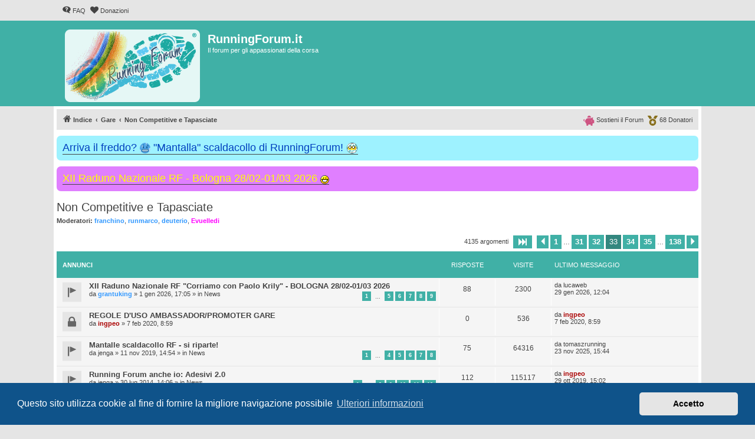

--- FILE ---
content_type: text/html; charset=UTF-8
request_url: https://runningforum.it/viewforum.php?f=25&start=960
body_size: 10770
content:
<!DOCTYPE html>
<html dir="ltr" lang="it">
<head>
<meta charset="utf-8" />
<meta http-equiv="X-UA-Compatible" content="IE=edge">
<meta name="viewport" content="width=device-width, initial-scale=1" />


<title>Non Competitive e Tapasciate - Pagina 33 - RunningForum.it</title>


	<link rel="canonical" href="https://runningforum.it/viewforum.php?f=25&amp;start=960">

<!--
	phpBB style name: proflat
	Based on style:   prosilver (this is the default phpBB3 style)
	Original author:  Tom Beddard ( http://www.subBlue.com/ )
	Modified by:      Mazeltof ( https://www.mazeland.fr/ )
-->

<link href="./assets/css/font-awesome.min.css?assets_version=936" rel="stylesheet">
<link href="./styles/prosilver/theme/stylesheet.css?assets_version=936" rel="stylesheet">
<link href="./styles/proflat_teal/theme/style_proflat.css?assets_version=936" rel="stylesheet">
<link href="./styles/proflat_teal/theme/color_proflat.css?assets_version=936" rel="stylesheet">



	<link href="./assets/cookieconsent/cookieconsent.min.css?assets_version=936" rel="stylesheet">

<!--[if lte IE 9]>
	<link href="./styles/proflat_teal/theme/tweaks.css?assets_version=936" rel="stylesheet">
<![endif]-->

<meta name="description" content="Appuntamenti e racconti dalle corse domenicali">
<style type="text/css">
    .mention {
        color: #009688;
    }
</style>

<link href="./ext/paul999/mention/styles/all/theme/mention.css?assets_version=936" rel="stylesheet" media="screen">
<link href="./ext/phpbb/boardannouncements/styles/all/theme/boardannouncements.css?assets_version=936" rel="stylesheet" media="screen">


					<!-- Global site tag (gtag.js) - Google Analytics -->
		<script async src="https://www.googletagmanager.com/gtag/js?id=UA-158670445-1"></script>
		<script>
			window.dataLayer = window.dataLayer || [];
			function gtag(){dataLayer.push(arguments);}
			gtag('js', new Date());

			gtag('config', 'UA-158670445-1', {'anonymize_ip': true,});
		</script>
	<link rel="apple-touch-icon" sizes="180x180" href="/apple-touch-icon.png">
<link rel="icon" type="image/png" sizes="32x32" href="/favicon-32x32.png">
<link rel="icon" type="image/png" sizes="16x16" href="/favicon-16x16.png">
<link rel="manifest" href="/site.webmanifest">
<link rel="mask-icon" href="/safari-pinned-tab.svg" color="#5bbad5">
<meta name="msapplication-TileColor" content="#da532c">
<meta name="theme-color" content="#1da9a3">

</head>
<body id="phpbb" class="nojs notouch section-viewforum ltr ">


	<a id="top" class="top-anchor" accesskey="t"></a>
	<div id="page-header">
		<div class="navbar" role="navigation">
	<div class="navbar-container">
	<div class="inner">

	<ul id="nav-main" class="nav-main linklist" role="menubar">

		<li id="quick-links" class="quick-links dropdown-container responsive-menu hidden" data-skip-responsive="true">
			<a href="#" class="dropdown-trigger">
				<i class="icon fa-bars fa-fw" aria-hidden="true"></i><span>Collegamenti Rapidi</span>
			</a>
			<div class="dropdown">
				<div class="pointer"><div class="pointer-inner"></div></div>
				<ul class="dropdown-contents" role="menu">
					
					
										<li class="separator"></li>

									</ul>
			</div>
		</li>

				<li data-last-responsive="true">
			<a href="/app.php/help/faq" rel="help" title="FAQ (Domande Frequenti)" role="menuitem">
				<i class="icon fa-question-circle fa-fw" aria-hidden="true"></i><span>FAQ</span>
			</a>
		</li>
								<li data-last-responsive="true">
			<a href="donazioni.php" title="Donazioni" role="menuitem">
				<i class="icon fa-heart fa-fw" aria-hidden="true"></i><span>Donazioni</span>
			</a>
		</li>

		</ul>
	</div>
	</div>
</div>		<div class="headerbar" role="banner">
		<div class="headerbar-container">
					<div class="inner">

			<div id="site-description" class="site-description">
				<a id="logo" class="logo" href="./index.php" title="Indice">
					<span class="site_logo"></span>
				</a>
				<h1>RunningForum.it</h1>
				<p>Il forum per gli appassionati della corsa</p>
				<p class="skiplink"><a href="#start_here">Passa al contenuto</a></p>
			</div>

									
			</div>
					</div>
		</div>
	</div>

<div id="wrap" class="wrap">

				<div class="navbar" role="navigation">
	<div class="inner">

	<ul id="nav-breadcrumbs" class="nav-breadcrumbs linklist navlinks" role="menubar">
				
		
		<li class="breadcrumbs" itemscope itemtype="https://schema.org/BreadcrumbList">

			
							<span class="crumb" itemtype="https://schema.org/ListItem" itemprop="itemListElement" itemscope><a itemprop="item" href="./index.php" accesskey="h" data-navbar-reference="index"><i class="icon fa-home fa-fw"></i><span itemprop="name">Indice</span></a><meta itemprop="position" content="1" /></span>

											
								<span class="crumb" itemtype="https://schema.org/ListItem" itemprop="itemListElement" itemscope data-forum-id="32"><a itemprop="item" href="./viewforum.php?f=32"><span itemprop="name">Gare</span></a><meta itemprop="position" content="2" /></span>
															
								<span class="crumb" itemtype="https://schema.org/ListItem" itemprop="itemListElement" itemscope data-forum-id="25"><a itemprop="item" href="./viewforum.php?f=25"><span itemprop="name">Non Competitive e Tapasciate</span></a><meta itemprop="position" content="3" /></span>
							
					</li>

		
						<li class="rightside nav-donatori">
				<a href="donazioni.php" title="Donatori" role="menuitem"> 
					<img src="/styles/proflat/theme/images/medal-solid.svg" height="17px" width="17px" alt="coccarda" /> <span data-nosnippet>68 Donatori</span>
				</a>
			</li>
		<li class="rightside nav-donatori">
				<a href="donazioni.php" title="Sosteni il Forum" role="menuitem">
					<img src="/styles/proflat/theme/images/piggy-bank-solid.svg" height="17px" width="19.3px" alt="salvadanaio" /> <span data-nosnippet>Sostieni il Forum</span>
				</a>
			</li>
				
		
				
	</ul>
		<ul id="nav-donatori" class="nav-breadcrumbs linklist navlinks nav-donatori">
		<li class="rightside">
				<a href="viewtopic.php?t=46759" title="Donatori" role="menuitem">
					<img src="/styles/proflat/theme/images/medal-solid.svg" height="17px" width="17px" alt="coccarda" /> <span>68 Donatori</span>
				</a>
			</li>
		<li class="rightside">
				<a href="viewtopic.php?t=46759" title="Sostieni il Forum" role="menuitem">
					<img src="/styles/proflat/theme/images/piggy-bank-solid.svg" height="17px" width="19.3px" alt="salvadanaio" /> <span>Sostieni il Forum</span>
				</a>
			</li>
	</ul>
		</div>
</div>

	
	<a id="start_here" class="anchor"></a>
	<div id="page-body" class="page-body" role="main">

		
					<div id="phpbb_announcement_3" class="phpbb_announcement" style="background-color:#9ef2ff">
					<a href="/app.php/boardannouncements/close/3?hash=70436d15" data-ajax="close_announcement" data-overlay="false" class="close" title="Chiudi annuncio">
				<i class="icon fa-fw fa-times"></i>
			</a>
				<div><span style="font-size:150%;line-height:116%"><a href="https://runningforum.it/viewtopic.php?t=56771" class="postlink"><span style="color:#0040BF">Arriva il freddo? <img alt="🥶" class="emoji smilies" draggable="false" src="//cdn.jsdelivr.net/gh/twitter/twemoji@latest/assets/svg/1f976.svg"> "Mantalla" scaldacollo di RunningForum! <img src="https://runningforum.it/images/mantalla_rf.png" class="postimage" alt="Immagine"></span></a></span></div>
	</div>
	<div id="phpbb_announcement_4" class="phpbb_announcement" style="background-color:#e07fff">
					<a href="/app.php/boardannouncements/close/4?hash=70436d15" data-ajax="close_announcement" data-overlay="false" class="close" title="Chiudi annuncio">
				<i class="icon fa-fw fa-times"></i>
			</a>
				<div><span style="font-size:150%;line-height:116%"><a href="https://runningforum.it/viewtopic.php?t=66028" class="postlink"><span style="color:#FFFF00"> XII Raduno Nazionale RF - Bologna 28/02-01/03 2026 <img class="smilies" src="./images/smilies/icon_biggrin.gif" width="15" height="15" alt=":)" title="smile"></span></a></span></div>
	</div>
<h2 class="forum-title"><a href="./viewforum.php?f=25&amp;start=960">Non Competitive e Tapasciate</a></h2>
<div>
	<!-- NOTE: remove the style="display: none" when you want to have the forum description on the forum body -->
	<div style="display: none !important;">Appuntamenti e racconti dalle corse domenicali<br /></div>	<p><strong>Moderatori:</strong> <span style="color: #3399FF;" class="username-coloured">franchino</span>, <span style="color: #3399FF;" class="username-coloured">runmarco</span>, <span style="color: #3399FF;" class="username-coloured">deuterio</span>, <span style="color: #FF00FF;" class="username-coloured">Evuelledi</span></p></div>



	<div class="action-bar bar-top">

	
	
	<div class="pagination">
		4135 argomenti
					<ul>
	<li class="dropdown-container dropdown-button-control dropdown-page-jump page-jump">
		<a class="button button-icon-only dropdown-trigger" href="#" title="Clicca per andare alla pagina…" role="button"><i class="icon fa-level-down fa-rotate-270" aria-hidden="true"></i><span class="sr-only">Pagina <strong>33</strong> di <strong>138</strong></span></a>
		<div class="dropdown">
			<div class="pointer"><div class="pointer-inner"></div></div>
			<ul class="dropdown-contents">
				<li>Vai alla pagina:</li>
				<li class="page-jump-form">
					<input type="number" name="page-number" min="1" max="999999" title="Inserisci il numero della pagina a cui vuoi andare." class="inputbox tiny" data-per-page="30" data-base-url=".&#x2F;viewforum.php&#x3F;f&#x3D;25" data-start-name="start" />
					<input class="button2" value="Vai" type="button" />
				</li>
			</ul>
		</div>
	</li>
			<li class="arrow previous"><a class="button button-icon-only" href="./viewforum.php?f=25&amp;start=930" rel="prev" role="button"><i class="icon fa-chevron-left fa-fw" aria-hidden="true"></i><span class="sr-only">Precedente</span></a></li>
				<li><a class="button" href="./viewforum.php?f=25" role="button">1</a></li>
			<li class="ellipsis" role="separator"><span>…</span></li>
				<li><a class="button" href="./viewforum.php?f=25&amp;start=900" role="button">31</a></li>
				<li><a class="button" href="./viewforum.php?f=25&amp;start=930" role="button">32</a></li>
			<li class="active"><span>33</span></li>
				<li><a class="button" href="./viewforum.php?f=25&amp;start=990" role="button">34</a></li>
				<li><a class="button" href="./viewforum.php?f=25&amp;start=1020" role="button">35</a></li>
			<li class="ellipsis" role="separator"><span>…</span></li>
				<li><a class="button" href="./viewforum.php?f=25&amp;start=4110" role="button">138</a></li>
				<li class="arrow next"><a class="button button-icon-only" href="./viewforum.php?f=25&amp;start=990" rel="next" role="button"><i class="icon fa-chevron-right fa-fw" aria-hidden="true"></i><span class="sr-only">Prossimo</span></a></li>
	</ul>
			</div>

	</div>




	
			<div class="forumbg announcement">
		<div class="inner">
		<ul class="topiclist">
			<li class="header">
				<dl class="row-item">
					<dt><div class="list-inner">Annunci</div></dt>
					<dd class="posts">Risposte</dd>
					<dd class="views">Visite </dd>
					<dd class="lastpost"><span>Ultimo messaggio</span></dd>
				</dl>
			</li>
		</ul>
		<ul class="topiclist topics">
	
				<li class="row bg1 global-announce">
						<dl class="row-item global_read">
				<dt title="Nessun messaggio da leggere">
										<div class="list-inner">
																		<a href="./viewtopic.php?t=66028" class="topictitle">XII Raduno Nazionale RF &quot;Corriamo con Paolo Krily&quot; - BOLOGNA 28/02-01/03 2026</a>																								<br />
						
						
						<div class="topic-poster responsive-hide left-box">
																												da <span style="color: #3399FF;" class="username-coloured">grantuking</span> &raquo; <time datetime="2026-01-01T16:05:29+00:00">1 gen 2026, 17:05</time>
														 &raquo; in <a href="./viewforum.php?f=17">News</a>						</div>

												<div class="pagination">
							<span><i class="icon fa-clone fa-fw" aria-hidden="true"></i></span>
							<ul>
															<li><a class="button" href="./viewtopic.php?t=66028">1</a></li>
																							<li class="ellipsis"><span>…</span></li>
																							<li><a class="button" href="./viewtopic.php?t=66028&amp;start=40">5</a></li>
																							<li><a class="button" href="./viewtopic.php?t=66028&amp;start=50">6</a></li>
																							<li><a class="button" href="./viewtopic.php?t=66028&amp;start=60">7</a></li>
																							<li><a class="button" href="./viewtopic.php?t=66028&amp;start=70">8</a></li>
																							<li><a class="button" href="./viewtopic.php?t=66028&amp;start=80">9</a></li>
																																													</ul>
						</div>
						
											</div>
				</dt>
				<dd class="posts">88 <dfn>Risposte</dfn></dd>
				<dd class="views">2300 <dfn>Visite </dfn></dd>
				<dd class="lastpost">
					<span><dfn>Ultimo messaggio </dfn>da <span class="username">lucaweb</span>												<br /><time datetime="2026-01-29T11:04:42+00:00">29 gen 2026, 12:04</time>
					</span>
				</dd>
			</dl>
					</li>
		
	

	
	
				<li class="row bg2 announce">
						<dl class="row-item announce_read_locked">
				<dt title="Questo argomento è bloccato, non puoi modificare o inviare ulteriori messaggi.">
										<div class="list-inner">
																		<a href="./viewtopic.php?t=57212" class="topictitle">REGOLE D'USO AMBASSADOR/PROMOTER GARE</a>																								<br />
						
						
						<div class="topic-poster responsive-hide left-box">
																												da <span style="color: #AA0000;" class="username-coloured">ingpeo</span> &raquo; <time datetime="2020-02-07T07:59:36+00:00">7 feb 2020, 8:59</time>
																				</div>

						
											</div>
				</dt>
				<dd class="posts">0 <dfn>Risposte</dfn></dd>
				<dd class="views">536 <dfn>Visite </dfn></dd>
				<dd class="lastpost">
					<span><dfn>Ultimo messaggio </dfn>da <span style="color: #AA0000;" class="username-coloured">ingpeo</span>												<br /><time datetime="2020-02-07T07:59:36+00:00">7 feb 2020, 8:59</time>
					</span>
				</dd>
			</dl>
					</li>
		
	

	
	
				<li class="row bg1 global-announce">
						<dl class="row-item global_read">
				<dt title="Nessun messaggio da leggere">
										<div class="list-inner">
																		<a href="./viewtopic.php?t=56771" class="topictitle">Mantalle scaldacollo RF - si riparte!</a>																								<br />
						
						
						<div class="topic-poster responsive-hide left-box">
																												da <span class="username">jenga</span> &raquo; <time datetime="2019-11-11T13:54:03+00:00">11 nov 2019, 14:54</time>
														 &raquo; in <a href="./viewforum.php?f=17">News</a>						</div>

												<div class="pagination">
							<span><i class="icon fa-clone fa-fw" aria-hidden="true"></i></span>
							<ul>
															<li><a class="button" href="./viewtopic.php?t=56771">1</a></li>
																							<li class="ellipsis"><span>…</span></li>
																							<li><a class="button" href="./viewtopic.php?t=56771&amp;start=30">4</a></li>
																							<li><a class="button" href="./viewtopic.php?t=56771&amp;start=40">5</a></li>
																							<li><a class="button" href="./viewtopic.php?t=56771&amp;start=50">6</a></li>
																							<li><a class="button" href="./viewtopic.php?t=56771&amp;start=60">7</a></li>
																							<li><a class="button" href="./viewtopic.php?t=56771&amp;start=70">8</a></li>
																																													</ul>
						</div>
						
											</div>
				</dt>
				<dd class="posts">75 <dfn>Risposte</dfn></dd>
				<dd class="views">64316 <dfn>Visite </dfn></dd>
				<dd class="lastpost">
					<span><dfn>Ultimo messaggio </dfn>da <span class="username">tomaszrunning</span>												<br /><time datetime="2025-11-23T14:44:53+00:00">23 nov 2025, 15:44</time>
					</span>
				</dd>
			</dl>
					</li>
		
	

	
	
				<li class="row bg2 global-announce">
						<dl class="row-item global_read">
				<dt title="Nessun messaggio da leggere">
										<div class="list-inner">
																		<a href="./viewtopic.php?t=34407" class="topictitle">Running Forum anche io: Adesivi 2.0</a>																								<br />
						
						
						<div class="topic-poster responsive-hide left-box">
																												da <span class="username">jenga</span> &raquo; <time datetime="2014-07-30T12:06:57+00:00">30 lug 2014, 14:06</time>
														 &raquo; in <a href="./viewforum.php?f=17">News</a>						</div>

												<div class="pagination">
							<span><i class="icon fa-clone fa-fw" aria-hidden="true"></i></span>
							<ul>
															<li><a class="button" href="./viewtopic.php?t=34407">1</a></li>
																							<li class="ellipsis"><span>…</span></li>
																							<li><a class="button" href="./viewtopic.php?t=34407&amp;start=70">8</a></li>
																							<li><a class="button" href="./viewtopic.php?t=34407&amp;start=80">9</a></li>
																							<li><a class="button" href="./viewtopic.php?t=34407&amp;start=90">10</a></li>
																							<li><a class="button" href="./viewtopic.php?t=34407&amp;start=100">11</a></li>
																							<li><a class="button" href="./viewtopic.php?t=34407&amp;start=110">12</a></li>
																																													</ul>
						</div>
						
											</div>
				</dt>
				<dd class="posts">112 <dfn>Risposte</dfn></dd>
				<dd class="views">115117 <dfn>Visite </dfn></dd>
				<dd class="lastpost">
					<span><dfn>Ultimo messaggio </dfn>da <span style="color: #AA0000;" class="username-coloured">ingpeo</span>												<br /><time datetime="2019-10-29T14:02:39+00:00">29 ott 2019, 15:02</time>
					</span>
				</dd>
			</dl>
					</li>
		
	

	
	
				<li class="row bg1 global-announce">
						<dl class="row-item global_read_locked">
				<dt title="Questo argomento è bloccato, non puoi modificare o inviare ulteriori messaggi.">
										<div class="list-inner">
																		<a href="./viewtopic.php?t=21929" class="topictitle">RunningForum.it: COMINCIA DA QUI!</a>																								<br />
						
						
						<div class="topic-poster responsive-hide left-box">
																												da <span style="color: #AA0000;" class="username-coloured">ingpeo</span> &raquo; <time datetime="2012-12-26T19:08:48+00:00">26 dic 2012, 20:08</time>
														 &raquo; in <a href="./viewforum.php?f=17">News</a>						</div>

						
											</div>
				</dt>
				<dd class="posts">0 <dfn>Risposte</dfn></dd>
				<dd class="views">148351 <dfn>Visite </dfn></dd>
				<dd class="lastpost">
					<span><dfn>Ultimo messaggio </dfn>da <span style="color: #AA0000;" class="username-coloured">ingpeo</span>												<br /><time datetime="2012-12-26T19:08:48+00:00">26 dic 2012, 20:08</time>
					</span>
				</dd>
			</dl>
					</li>
		
	

	
	
				<li class="row bg2 global-announce">
						<dl class="row-item global_read_locked">
				<dt title="Questo argomento è bloccato, non puoi modificare o inviare ulteriori messaggi.">
										<div class="list-inner">
																		<a href="./viewtopic.php?t=4474" class="topictitle">Ciao Paolo...</a>																								<br />
						
						
						<div class="topic-poster responsive-hide left-box">
																												da <span style="color: #AA0000;" class="username-coloured">ingpeo</span> &raquo; <time datetime="2010-04-28T09:04:41+00:00">28 apr 2010, 11:04</time>
														 &raquo; in <a href="./viewforum.php?f=17">News</a>						</div>

						
											</div>
				</dt>
				<dd class="posts">0 <dfn>Risposte</dfn></dd>
				<dd class="views">178640 <dfn>Visite </dfn></dd>
				<dd class="lastpost">
					<span><dfn>Ultimo messaggio </dfn>da <span style="color: #AA0000;" class="username-coloured">ingpeo</span>												<br /><time datetime="2010-04-28T09:04:41+00:00">28 apr 2010, 11:04</time>
					</span>
				</dd>
			</dl>
					</li>
		
	

	
	
				<li class="row bg1 global-announce">
						<dl class="row-item global_read">
				<dt title="Nessun messaggio da leggere">
										<div class="list-inner">
																		<a href="./viewtopic.php?t=4451" class="topictitle">Krily</a>																								<br />
						
						
						<div class="topic-poster responsive-hide left-box">
																												da <span style="color: #AA0000;" class="username-coloured">ingpeo</span> &raquo; <time datetime="2010-04-25T17:15:18+00:00">25 apr 2010, 19:15</time>
														 &raquo; in <a href="./viewforum.php?f=17">News</a>						</div>

												<div class="pagination">
							<span><i class="icon fa-clone fa-fw" aria-hidden="true"></i></span>
							<ul>
															<li><a class="button" href="./viewtopic.php?t=4451">1</a></li>
																							<li class="ellipsis"><span>…</span></li>
																							<li><a class="button" href="./viewtopic.php?t=4451&amp;start=1590">160</a></li>
																							<li><a class="button" href="./viewtopic.php?t=4451&amp;start=1600">161</a></li>
																							<li><a class="button" href="./viewtopic.php?t=4451&amp;start=1610">162</a></li>
																							<li><a class="button" href="./viewtopic.php?t=4451&amp;start=1620">163</a></li>
																							<li><a class="button" href="./viewtopic.php?t=4451&amp;start=1630">164</a></li>
																																													</ul>
						</div>
						
											</div>
				</dt>
				<dd class="posts">1633 <dfn>Risposte</dfn></dd>
				<dd class="views">523781 <dfn>Visite </dfn></dd>
				<dd class="lastpost">
					<span><dfn>Ultimo messaggio </dfn>da <span style="color: #3399FF;" class="username-coloured">Doriano</span>												<br /><time datetime="2025-09-08T12:47:42+00:00">8 set 2025, 14:47</time>
					</span>
				</dd>
			</dl>
					</li>
		
	

	
	
				<li class="row bg2 announce">
						<dl class="row-item announce_read_locked">
				<dt title="Questo argomento è bloccato, non puoi modificare o inviare ulteriori messaggi.">
										<div class="list-inner">
																		<a href="./viewtopic.php?t=1067" class="topictitle">Scrivete il titolo come da esempio : NomeEvento - Città (Provincia) - gg/mm/anno</a>																								<br />
						
						
						<div class="topic-poster responsive-hide left-box">
																												da <span style="color: #AA0000;" class="username-coloured">ingpeo</span> &raquo; <time datetime="2008-11-07T11:33:48+00:00">7 nov 2008, 12:33</time>
																				</div>

						
											</div>
				</dt>
				<dd class="posts">0 <dfn>Risposte</dfn></dd>
				<dd class="views">5071 <dfn>Visite </dfn></dd>
				<dd class="lastpost">
					<span><dfn>Ultimo messaggio </dfn>da <span style="color: #AA0000;" class="username-coloured">ingpeo</span>												<br /><time datetime="2008-11-07T11:33:48+00:00">7 nov 2008, 12:33</time>
					</span>
				</dd>
			</dl>
					</li>
		
	

			</ul>
		</div>
	</div>
	
			<div class="forumbg">
		<div class="inner">
		<ul class="topiclist">
			<li class="header">
				<dl class="row-item">
					<dt><div class="list-inner">Argomenti</div></dt>
					<dd class="posts">Risposte</dd>
					<dd class="views">Visite </dd>
					<dd class="lastpost"><span>Ultimo messaggio</span></dd>
				</dl>
			</li>
		</ul>
		<ul class="topiclist topics">
	
				<li class="row bg1">
						<dl class="row-item topic_read">
				<dt title="Nessun messaggio da leggere">
										<div class="list-inner">
																		<a href="./viewtopic.php?t=53089" class="topictitle">Corrigiuriati 2018 - Centro Sportivo Giuriati - Milano</a>																								<br />
						
						
						<div class="topic-poster responsive-hide left-box">
																												da <span class="username">espresso832</span> &raquo; <time datetime="2018-02-02T09:25:28+00:00">2 feb 2018, 10:25</time>
																				</div>

												<div class="pagination">
							<span><i class="icon fa-clone fa-fw" aria-hidden="true"></i></span>
							<ul>
															<li><a class="button" href="./viewtopic.php?t=53089">1</a></li>
																							<li><a class="button" href="./viewtopic.php?t=53089&amp;start=10">2</a></li>
																																													</ul>
						</div>
						
											</div>
				</dt>
				<dd class="posts">11 <dfn>Risposte</dfn></dd>
				<dd class="views">351 <dfn>Visite </dfn></dd>
				<dd class="lastpost">
					<span><dfn>Ultimo messaggio </dfn>da <span class="username">pippotek</span>												<br /><time datetime="2019-11-04T20:35:15+00:00">4 nov 2019, 21:35</time>
					</span>
				</dd>
			</dl>
					</li>
		
	

	
	
				<li class="row bg2">
						<dl class="row-item topic_read">
				<dt title="Nessun messaggio da leggere">
										<div class="list-inner">
																		<a href="./viewtopic.php?t=56727" class="topictitle">46° Stratreviglio - Treviglio (BG) - 03/11/2019</a>																								<br />
						
						
						<div class="topic-poster responsive-hide left-box">
																												da <span class="username">marchito9</span> &raquo; <time datetime="2019-11-01T19:45:24+00:00">1 nov 2019, 20:45</time>
																				</div>

						
											</div>
				</dt>
				<dd class="posts">8 <dfn>Risposte</dfn></dd>
				<dd class="views">253 <dfn>Visite </dfn></dd>
				<dd class="lastpost">
					<span><dfn>Ultimo messaggio </dfn>da <span class="username">poco82</span>												<br /><time datetime="2019-11-03T13:50:32+00:00">3 nov 2019, 14:50</time>
					</span>
				</dd>
			</dl>
					</li>
		
	

	
	
				<li class="row bg1">
						<dl class="row-item topic_read">
				<dt title="Nessun messaggio da leggere">
										<div class="list-inner">
																		<a href="./viewtopic.php?t=56717" class="topictitle">Cascine e Sentieri - Casatenovo (LC) - 01/11/2019</a>																								<br />
						
						
						<div class="topic-poster responsive-hide left-box">
																												da <span class="username">marchito9</span> &raquo; <time datetime="2019-10-30T19:28:46+00:00">30 ott 2019, 20:28</time>
																				</div>

												<div class="pagination">
							<span><i class="icon fa-clone fa-fw" aria-hidden="true"></i></span>
							<ul>
															<li><a class="button" href="./viewtopic.php?t=56717">1</a></li>
																							<li><a class="button" href="./viewtopic.php?t=56717&amp;start=10">2</a></li>
																																													</ul>
						</div>
						
											</div>
				</dt>
				<dd class="posts">13 <dfn>Risposte</dfn></dd>
				<dd class="views">301 <dfn>Visite </dfn></dd>
				<dd class="lastpost">
					<span><dfn>Ultimo messaggio </dfn>da <span class="username">marchito9</span>												<br /><time datetime="2019-11-02T19:39:55+00:00">2 nov 2019, 20:39</time>
					</span>
				</dd>
			</dl>
					</li>
		
	

	
	
				<li class="row bg2">
						<dl class="row-item topic_read">
				<dt title="Nessun messaggio da leggere">
										<div class="list-inner">
																		<a href="./viewtopic.php?t=56732" class="topictitle">La salamandra - Cenate Sopra ( BG ) - 03/11/2019</a>																								<br />
						
						
						<div class="topic-poster responsive-hide left-box">
																												da <span class="username">Mike69</span> &raquo; <time datetime="2019-11-02T15:15:39+00:00">2 nov 2019, 16:15</time>
																				</div>

						
											</div>
				</dt>
				<dd class="posts">0 <dfn>Risposte</dfn></dd>
				<dd class="views">156 <dfn>Visite </dfn></dd>
				<dd class="lastpost">
					<span><dfn>Ultimo messaggio </dfn>da <span class="username">Mike69</span>												<br /><time datetime="2019-11-02T15:15:39+00:00">2 nov 2019, 16:15</time>
					</span>
				</dd>
			</dl>
					</li>
		
	

	
	
				<li class="row bg1">
						<dl class="row-item topic_read_hot">
				<dt title="Nessun messaggio da leggere">
										<div class="list-inner">
																		<a href="./viewtopic.php?t=56686" class="topictitle">Teremotata - Terno d'Isola (BG) - 27/10/2019</a>																								<br />
						
						
						<div class="topic-poster responsive-hide left-box">
																												da <span class="username">JP200</span> &raquo; <time datetime="2019-10-22T07:20:59+00:00">22 ott 2019, 9:20</time>
																				</div>

												<div class="pagination">
							<span><i class="icon fa-clone fa-fw" aria-hidden="true"></i></span>
							<ul>
															<li><a class="button" href="./viewtopic.php?t=56686">1</a></li>
																							<li><a class="button" href="./viewtopic.php?t=56686&amp;start=10">2</a></li>
																							<li><a class="button" href="./viewtopic.php?t=56686&amp;start=20">3</a></li>
																							<li><a class="button" href="./viewtopic.php?t=56686&amp;start=30">4</a></li>
																																													</ul>
						</div>
						
											</div>
				</dt>
				<dd class="posts">32 <dfn>Risposte</dfn></dd>
				<dd class="views">903 <dfn>Visite </dfn></dd>
				<dd class="lastpost">
					<span><dfn>Ultimo messaggio </dfn>da <span class="username">shasha74</span>												<br /><time datetime="2019-10-29T07:16:35+00:00">29 ott 2019, 8:16</time>
					</span>
				</dd>
			</dl>
					</li>
		
	

	
	
				<li class="row bg2">
						<dl class="row-item topic_read">
				<dt title="Nessun messaggio da leggere">
										<div class="list-inner">
																		<a href="./viewtopic.php?t=56689" class="topictitle">39ª STRABRIANZA - Seregno (MB) - 27/10/2019</a>																								<br />
						
						
						<div class="topic-poster responsive-hide left-box">
																												da <span class="username">LELLO72</span> &raquo; <time datetime="2019-10-22T14:47:39+00:00">22 ott 2019, 16:47</time>
																				</div>

						
											</div>
				</dt>
				<dd class="posts">1 <dfn>Risposte</dfn></dd>
				<dd class="views">156 <dfn>Visite </dfn></dd>
				<dd class="lastpost">
					<span><dfn>Ultimo messaggio </dfn>da <span class="username">LELLO72</span>												<br /><time datetime="2019-10-22T15:05:49+00:00">22 ott 2019, 17:05</time>
					</span>
				</dd>
			</dl>
					</li>
		
	

	
	
				<li class="row bg1">
						<dl class="row-item topic_read">
				<dt title="Nessun messaggio da leggere">
										<div class="list-inner">
																		<a href="./viewtopic.php?t=56662" class="topictitle">43° Tutti Assieme a Merate (LC) - 20/10/2019</a>																								<br />
						
						
						<div class="topic-poster responsive-hide left-box">
																												da <span class="username">marchito9</span> &raquo; <time datetime="2019-10-16T19:38:34+00:00">16 ott 2019, 21:38</time>
																				</div>

						
											</div>
				</dt>
				<dd class="posts">4 <dfn>Risposte</dfn></dd>
				<dd class="views">235 <dfn>Visite </dfn></dd>
				<dd class="lastpost">
					<span><dfn>Ultimo messaggio </dfn>da <span class="username">eidos</span>												<br /><time datetime="2019-10-21T07:27:01+00:00">21 ott 2019, 9:27</time>
					</span>
				</dd>
			</dl>
					</li>
		
	

	
	
				<li class="row bg2">
						<dl class="row-item topic_read">
				<dt title="Nessun messaggio da leggere">
										<div class="list-inner">
																		<a href="./viewtopic.php?t=56639" class="topictitle">39° Carate tra il Verde e l'Antico - Carate Brianza (MB) - 13/10/2019</a>																								<br />
						
						
						<div class="topic-poster responsive-hide left-box">
																												da <span class="username">marchito9</span> &raquo; <time datetime="2019-10-08T19:06:06+00:00">8 ott 2019, 21:06</time>
																				</div>

						
											</div>
				</dt>
				<dd class="posts">6 <dfn>Risposte</dfn></dd>
				<dd class="views">290 <dfn>Visite </dfn></dd>
				<dd class="lastpost">
					<span><dfn>Ultimo messaggio </dfn>da <span class="username">LELLO72</span>												<br /><time datetime="2019-10-16T15:27:46+00:00">16 ott 2019, 17:27</time>
					</span>
				</dd>
			</dl>
					</li>
		
	

	
	
				<li class="row bg1">
						<dl class="row-item topic_read">
				<dt title="Nessun messaggio da leggere">
										<div class="list-inner">
																		<a href="./viewtopic.php?t=56638" class="topictitle">19° StraVimercate - Vimercate (MB) - 13/10/2019</a>																								<br />
						
						
						<div class="topic-poster responsive-hide left-box">
																												da <span class="username">vvergani</span> &raquo; <time datetime="2019-10-08T13:27:23+00:00">8 ott 2019, 15:27</time>
																				</div>

						
											</div>
				</dt>
				<dd class="posts">3 <dfn>Risposte</dfn></dd>
				<dd class="views">185 <dfn>Visite </dfn></dd>
				<dd class="lastpost">
					<span><dfn>Ultimo messaggio </dfn>da <span style="color: #3399FF;" class="username-coloured">runmarco</span>												<br /><time datetime="2019-10-14T12:08:25+00:00">14 ott 2019, 14:08</time>
					</span>
				</dd>
			</dl>
					</li>
		
	

	
	
				<li class="row bg2">
						<dl class="row-item topic_read">
				<dt title="Nessun messaggio da leggere">
										<div class="list-inner">
																		<a href="./viewtopic.php?t=56626" class="topictitle">9ª De drè al Castel - Peschiera Borromeo (MI) - 13/10/2019</a>																								<br />
						
						
						<div class="topic-poster responsive-hide left-box">
																												da <span class="username">Overmars</span> &raquo; <time datetime="2019-10-06T15:28:36+00:00">6 ott 2019, 17:28</time>
																				</div>

						
											</div>
				</dt>
				<dd class="posts">4 <dfn>Risposte</dfn></dd>
				<dd class="views">168 <dfn>Visite </dfn></dd>
				<dd class="lastpost">
					<span><dfn>Ultimo messaggio </dfn>da <span class="username">susodueto</span>												<br /><time datetime="2019-10-14T08:57:10+00:00">14 ott 2019, 10:57</time>
					</span>
				</dd>
			</dl>
					</li>
		
	

	
	
				<li class="row bg1">
						<dl class="row-item topic_read">
				<dt title="Nessun messaggio da leggere">
										<div class="list-inner">
																		<a href="./viewtopic.php?t=56591" class="topictitle">14° Strasuisio - Suisio (BG) - 06/10/2019</a>																								<br />
						
						
						<div class="topic-poster responsive-hide left-box">
																												da <span class="username">marchito9</span> &raquo; <time datetime="2019-09-30T19:07:46+00:00">30 set 2019, 21:07</time>
																				</div>

												<div class="pagination">
							<span><i class="icon fa-clone fa-fw" aria-hidden="true"></i></span>
							<ul>
															<li><a class="button" href="./viewtopic.php?t=56591">1</a></li>
																							<li><a class="button" href="./viewtopic.php?t=56591&amp;start=10">2</a></li>
																																													</ul>
						</div>
						
											</div>
				</dt>
				<dd class="posts">13 <dfn>Risposte</dfn></dd>
				<dd class="views">355 <dfn>Visite </dfn></dd>
				<dd class="lastpost">
					<span><dfn>Ultimo messaggio </dfn>da <span class="username">marchito9</span>												<br /><time datetime="2019-10-08T18:46:03+00:00">8 ott 2019, 20:46</time>
					</span>
				</dd>
			</dl>
					</li>
		
	

	
	
				<li class="row bg2">
						<dl class="row-item topic_read">
				<dt title="Nessun messaggio da leggere">
										<div class="list-inner">
																		<a href="./viewtopic.php?t=56604" class="topictitle">Camminata della Castagna - Endine Gaiano (BG) - 20/10/2019</a>																								<br />
						
						
						<div class="topic-poster responsive-hide left-box">
																												da <span class="username">salamandra</span> &raquo; <time datetime="2019-10-02T13:57:11+00:00">2 ott 2019, 15:57</time>
																				</div>

						
											</div>
				</dt>
				<dd class="posts">1 <dfn>Risposte</dfn></dd>
				<dd class="views">145 <dfn>Visite </dfn></dd>
				<dd class="lastpost">
					<span><dfn>Ultimo messaggio </dfn>da <span class="username">AndreaCoggi</span>												<br /><time datetime="2019-10-04T13:44:08+00:00">4 ott 2019, 15:44</time>
					</span>
				</dd>
			</dl>
					</li>
		
	

	
	
				<li class="row bg1">
						<dl class="row-item topic_read">
				<dt title="Nessun messaggio da leggere">
										<div class="list-inner">
																		<a href="./viewtopic.php?t=56573" class="topictitle">Camminiamo per incontrare i Popoli - Lurago d' Erba (CO) - 29/09/2019</a>																								<br />
						
						
						<div class="topic-poster responsive-hide left-box">
																												da <span class="username">marchito9</span> &raquo; <time datetime="2019-09-25T18:34:36+00:00">25 set 2019, 20:34</time>
																				</div>

						
											</div>
				</dt>
				<dd class="posts">5 <dfn>Risposte</dfn></dd>
				<dd class="views">199 <dfn>Visite </dfn></dd>
				<dd class="lastpost">
					<span><dfn>Ultimo messaggio </dfn>da <span class="username">Mike69</span>												<br /><time datetime="2019-09-29T13:44:20+00:00">29 set 2019, 15:44</time>
					</span>
				</dd>
			</dl>
					</li>
		
	

	
	
				<li class="row bg2">
						<dl class="row-item topic_read">
				<dt title="Nessun messaggio da leggere">
										<div class="list-inner">
																		<a href="./viewtopic.php?t=56575" class="topictitle">32°Stra...rhodense - Rho (MI) - 29/09/2019</a>																								<br />
						
						
						<div class="topic-poster responsive-hide left-box">
																												da <span class="username">marchito9</span> &raquo; <time datetime="2019-09-26T19:32:06+00:00">26 set 2019, 21:32</time>
																				</div>

						
											</div>
				</dt>
				<dd class="posts">5 <dfn>Risposte</dfn></dd>
				<dd class="views">156 <dfn>Visite </dfn></dd>
				<dd class="lastpost">
					<span><dfn>Ultimo messaggio </dfn>da <span class="username">Mat.80</span>												<br /><time datetime="2019-09-29T12:23:04+00:00">29 set 2019, 14:23</time>
					</span>
				</dd>
			</dl>
					</li>
		
	

	
	
				<li class="row bg1">
						<dl class="row-item topic_read">
				<dt title="Nessun messaggio da leggere">
										<div class="list-inner">
																		<a href="./viewtopic.php?t=56536" class="topictitle">16° Quater Pass inturnu al San Martin - Garbagnate Monastero (LC) - 22/09/2019</a>																								<br />
						
						
						<div class="topic-poster responsive-hide left-box">
																												da <span class="username">marchito9</span> &raquo; <time datetime="2019-09-17T18:17:31+00:00">17 set 2019, 20:17</time>
																				</div>

												<div class="pagination">
							<span><i class="icon fa-clone fa-fw" aria-hidden="true"></i></span>
							<ul>
															<li><a class="button" href="./viewtopic.php?t=56536">1</a></li>
																							<li><a class="button" href="./viewtopic.php?t=56536&amp;start=10">2</a></li>
																																													</ul>
						</div>
						
											</div>
				</dt>
				<dd class="posts">11 <dfn>Risposte</dfn></dd>
				<dd class="views">350 <dfn>Visite </dfn></dd>
				<dd class="lastpost">
					<span><dfn>Ultimo messaggio </dfn>da <span class="username">marchito9</span>												<br /><time datetime="2019-09-24T18:25:18+00:00">24 set 2019, 20:25</time>
					</span>
				</dd>
			</dl>
					</li>
		
	

	
	
				<li class="row bg2">
						<dl class="row-item topic_read">
				<dt title="Nessun messaggio da leggere">
										<div class="list-inner">
																		<a href="./viewtopic.php?t=56512" class="topictitle">17ª SolidALMEnte - Alme'(BG) - 22/09/2019</a>																								<br />
						
						
						<div class="topic-poster responsive-hide left-box">
																												da <span class="username">run4fun</span> &raquo; <time datetime="2019-09-12T20:27:14+00:00">12 set 2019, 22:27</time>
																				</div>

						
											</div>
				</dt>
				<dd class="posts">3 <dfn>Risposte</dfn></dd>
				<dd class="views">178 <dfn>Visite </dfn></dd>
				<dd class="lastpost">
					<span><dfn>Ultimo messaggio </dfn>da <span class="username">run4fun</span>												<br /><time datetime="2019-09-22T07:39:40+00:00">22 set 2019, 9:39</time>
					</span>
				</dd>
			</dl>
					</li>
		
	

	
	
				<li class="row bg1">
						<dl class="row-item topic_read">
				<dt title="Nessun messaggio da leggere">
										<div class="list-inner">
																		<a href="./viewtopic.php?t=56553" class="topictitle">7ª Stralandriano - Landriano (PV) - 22/09/2019</a>																								<br />
						
						
						<div class="topic-poster responsive-hide left-box">
																												da <span class="username">monzarun</span> &raquo; <time datetime="2019-09-20T12:44:31+00:00">20 set 2019, 14:44</time>
																				</div>

						
											</div>
				</dt>
				<dd class="posts">0 <dfn>Risposte</dfn></dd>
				<dd class="views">164 <dfn>Visite </dfn></dd>
				<dd class="lastpost">
					<span><dfn>Ultimo messaggio </dfn>da <span class="username">monzarun</span>												<br /><time datetime="2019-09-20T12:44:31+00:00">20 set 2019, 14:44</time>
					</span>
				</dd>
			</dl>
					</li>
		
	

	
	
				<li class="row bg2">
						<dl class="row-item topic_read">
				<dt title="Nessun messaggio da leggere">
										<div class="list-inner">
																		<a href="./viewtopic.php?t=56394" class="topictitle">6ª Corri con i Run della Fontana - Pregnana M.se (MI) - 14/09/2019</a>																								<br />
						
						
						<div class="topic-poster responsive-hide left-box">
																												da <span class="username">Il Guru</span> &raquo; <time datetime="2019-08-18T17:34:17+00:00">18 ago 2019, 19:34</time>
																				</div>

						
											</div>
				</dt>
				<dd class="posts">1 <dfn>Risposte</dfn></dd>
				<dd class="views">223 <dfn>Visite </dfn></dd>
				<dd class="lastpost">
					<span><dfn>Ultimo messaggio </dfn>da <span class="username">oas</span>												<br /><time datetime="2019-09-17T09:59:35+00:00">17 set 2019, 11:59</time>
					</span>
				</dd>
			</dl>
					</li>
		
	

	
	
				<li class="row bg1">
						<dl class="row-item topic_read">
				<dt title="Nessun messaggio da leggere">
										<div class="list-inner">
																		<a href="./viewtopic.php?t=56510" class="topictitle">40°Sgambata Verderese - Verderio (LC) - 15/09/2019</a>																								<br />
						
						
						<div class="topic-poster responsive-hide left-box">
																												da <span class="username">marchito9</span> &raquo; <time datetime="2019-09-12T19:24:25+00:00">12 set 2019, 21:24</time>
																				</div>

						
											</div>
				</dt>
				<dd class="posts">7 <dfn>Risposte</dfn></dd>
				<dd class="views">239 <dfn>Visite </dfn></dd>
				<dd class="lastpost">
					<span><dfn>Ultimo messaggio </dfn>da <span class="username">marchito9</span>												<br /><time datetime="2019-09-15T21:16:40+00:00">15 set 2019, 23:16</time>
					</span>
				</dd>
			</dl>
					</li>
		
	

	
	
				<li class="row bg2">
						<dl class="row-item topic_read">
				<dt title="Nessun messaggio da leggere">
										<div class="list-inner">
																		<a href="./viewtopic.php?t=56516" class="topictitle">37 Trofeo Don Carlo Carrettoni - Copreno Lentate sul Seveso (MB) - 15/09/2019</a>																								<br />
						
						
						<div class="topic-poster responsive-hide left-box">
																												da <span class="username">Mike69</span> &raquo; <time datetime="2019-09-13T17:58:57+00:00">13 set 2019, 19:58</time>
																				</div>

						
											</div>
				</dt>
				<dd class="posts">0 <dfn>Risposte</dfn></dd>
				<dd class="views">217 <dfn>Visite </dfn></dd>
				<dd class="lastpost">
					<span><dfn>Ultimo messaggio </dfn>da <span class="username">Mike69</span>												<br /><time datetime="2019-09-13T17:58:57+00:00">13 set 2019, 19:58</time>
					</span>
				</dd>
			</dl>
					</li>
		
	

	
	
				<li class="row bg1">
						<dl class="row-item topic_read">
				<dt title="Nessun messaggio da leggere">
										<div class="list-inner">
																		<a href="./viewtopic.php?t=56511" class="topictitle">9° 1,2,3,100...1000 passi - Busnago (MB) - 15/09/2019</a>																								<br />
						
						
						<div class="topic-poster responsive-hide left-box">
																												da <span class="username">marchito9</span> &raquo; <time datetime="2019-09-12T19:28:04+00:00">12 set 2019, 21:28</time>
																				</div>

						
											</div>
				</dt>
				<dd class="posts">2 <dfn>Risposte</dfn></dd>
				<dd class="views">108 <dfn>Visite </dfn></dd>
				<dd class="lastpost">
					<span><dfn>Ultimo messaggio </dfn>da <span class="username">marchito9</span>												<br /><time datetime="2019-09-13T10:43:40+00:00">13 set 2019, 12:43</time>
					</span>
				</dd>
			</dl>
					</li>
		
	

	
	
				<li class="row bg2">
						<dl class="row-item topic_read">
				<dt title="Nessun messaggio da leggere">
										<div class="list-inner">
																		<a href="./viewtopic.php?t=56490" class="topictitle">31° GiroVerde - Camisano (CR) - 08/09/2019</a>																								<br />
						
						
						<div class="topic-poster responsive-hide left-box">
																												da <span class="username">giampis</span> &raquo; <time datetime="2019-09-06T20:36:53+00:00">6 set 2019, 22:36</time>
																				</div>

						
											</div>
				</dt>
				<dd class="posts">4 <dfn>Risposte</dfn></dd>
				<dd class="views">234 <dfn>Visite </dfn></dd>
				<dd class="lastpost">
					<span><dfn>Ultimo messaggio </dfn>da <span class="username">poco82</span>												<br /><time datetime="2019-09-09T11:17:44+00:00">9 set 2019, 13:17</time>
					</span>
				</dd>
			</dl>
					</li>
		
	

	
	
				<li class="row bg1">
						<dl class="row-item topic_read">
				<dt title="Nessun messaggio da leggere">
										<div class="list-inner">
																		<a href="./viewtopic.php?t=56468" class="topictitle">La Straberot - Trucazzano (MI) - 08/09/2019</a>																								<br />
						
						
						<div class="topic-poster responsive-hide left-box">
																												da <span class="username">marchito9</span> &raquo; <time datetime="2019-09-02T19:40:07+00:00">2 set 2019, 21:40</time>
																				</div>

						
											</div>
				</dt>
				<dd class="posts">6 <dfn>Risposte</dfn></dd>
				<dd class="views">210 <dfn>Visite </dfn></dd>
				<dd class="lastpost">
					<span><dfn>Ultimo messaggio </dfn>da <span class="username">marchito9</span>												<br /><time datetime="2019-09-08T11:31:19+00:00">8 set 2019, 13:31</time>
					</span>
				</dd>
			</dl>
					</li>
		
	

	
	
				<li class="row bg2">
						<dl class="row-item topic_read">
				<dt title="Nessun messaggio da leggere">
										<div class="list-inner">
																		<a href="./viewtopic.php?t=56473" class="topictitle">Il Marcia Lambro - Verano Brianza (MB) - 08/09/2019</a>																								<br />
						
						
						<div class="topic-poster responsive-hide left-box">
																												da <span class="username">LELLO72</span> &raquo; <time datetime="2019-09-03T12:43:51+00:00">3 set 2019, 14:43</time>
																				</div>

						
											</div>
				</dt>
				<dd class="posts">7 <dfn>Risposte</dfn></dd>
				<dd class="views">346 <dfn>Visite </dfn></dd>
				<dd class="lastpost">
					<span><dfn>Ultimo messaggio </dfn>da <span class="username">LELLO72</span>												<br /><time datetime="2019-09-07T13:52:12+00:00">7 set 2019, 15:52</time>
					</span>
				</dd>
			</dl>
					</li>
		
	

	
	
				<li class="row bg1">
						<dl class="row-item topic_read">
				<dt title="Nessun messaggio da leggere">
										<div class="list-inner">
																		<a href="./viewtopic.php?t=56452" class="topictitle">45 Festival Podista - Crema - 01/09/2019</a>																								<br />
						
						
						<div class="topic-poster responsive-hide left-box">
																												da <span class="username">monzarun</span> &raquo; <time datetime="2019-08-30T06:50:46+00:00">30 ago 2019, 8:50</time>
																				</div>

						
											</div>
				</dt>
				<dd class="posts">5 <dfn>Risposte</dfn></dd>
				<dd class="views">252 <dfn>Visite </dfn></dd>
				<dd class="lastpost">
					<span><dfn>Ultimo messaggio </dfn>da <span class="username">poco82</span>												<br /><time datetime="2019-09-05T16:28:14+00:00">5 set 2019, 18:28</time>
					</span>
				</dd>
			</dl>
					</li>
		
	

	
	
				<li class="row bg2">
						<dl class="row-item topic_read">
				<dt title="Nessun messaggio da leggere">
										<div class="list-inner">
																		<a href="./viewtopic.php?t=56459" class="topictitle">Marcia del Donatore - Carvico (BG) - 01/09/2019</a>																								<br />
						
						
						<div class="topic-poster responsive-hide left-box">
																												da <span class="username">marchito9</span> &raquo; <time datetime="2019-08-31T09:42:28+00:00">31 ago 2019, 11:42</time>
																				</div>

						
											</div>
				</dt>
				<dd class="posts">6 <dfn>Risposte</dfn></dd>
				<dd class="views">341 <dfn>Visite </dfn></dd>
				<dd class="lastpost">
					<span><dfn>Ultimo messaggio </dfn>da <span class="username">marchito9</span>												<br /><time datetime="2019-09-01T18:55:05+00:00">1 set 2019, 20:55</time>
					</span>
				</dd>
			</dl>
					</li>
		
	

	
	
				<li class="row bg1">
						<dl class="row-item topic_read">
				<dt title="Nessun messaggio da leggere">
										<div class="list-inner">
																		<a href="./viewtopic.php?t=56404" class="topictitle">La Strapagnano - Pagnano di Merate (LC) - 25/08/2019</a>																								<br />
						
						
						<div class="topic-poster responsive-hide left-box">
																												da <span class="username">RunnerXcaos</span> &raquo; <time datetime="2019-08-20T19:13:43+00:00">20 ago 2019, 21:13</time>
																				</div>

												<div class="pagination">
							<span><i class="icon fa-clone fa-fw" aria-hidden="true"></i></span>
							<ul>
															<li><a class="button" href="./viewtopic.php?t=56404">1</a></li>
																							<li><a class="button" href="./viewtopic.php?t=56404&amp;start=10">2</a></li>
																							<li><a class="button" href="./viewtopic.php?t=56404&amp;start=20">3</a></li>
																																													</ul>
						</div>
						
											</div>
				</dt>
				<dd class="posts">22 <dfn>Risposte</dfn></dd>
				<dd class="views">752 <dfn>Visite </dfn></dd>
				<dd class="lastpost">
					<span><dfn>Ultimo messaggio </dfn>da <span style="color: #3399FF;" class="username-coloured">runmarco</span>												<br /><time datetime="2019-08-27T12:08:43+00:00">27 ago 2019, 14:08</time>
					</span>
				</dd>
			</dl>
					</li>
		
	

	
	
				<li class="row bg2">
						<dl class="row-item topic_read">
				<dt title="Nessun messaggio da leggere">
										<div class="list-inner">
																		<a href="./viewtopic.php?t=56415" class="topictitle">1° Camminata della Tripla A - Trescore Balneario (BG) - 25/08/2019</a>																								<br />
						
						
						<div class="topic-poster responsive-hide left-box">
																												da <span class="username">foibar</span> &raquo; <time datetime="2019-08-22T15:00:57+00:00">22 ago 2019, 17:00</time>
																				</div>

						
											</div>
				</dt>
				<dd class="posts">4 <dfn>Risposte</dfn></dd>
				<dd class="views">216 <dfn>Visite </dfn></dd>
				<dd class="lastpost">
					<span><dfn>Ultimo messaggio </dfn>da <span class="username">poco82</span>												<br /><time datetime="2019-08-26T20:30:36+00:00">26 ago 2019, 22:30</time>
					</span>
				</dd>
			</dl>
					</li>
		
	

	
	
				<li class="row bg1">
						<dl class="row-item topic_read">
				<dt title="Nessun messaggio da leggere">
										<div class="list-inner">
																		<a href="./viewtopic.php?t=56431" class="topictitle">14° Sentiero degli Elfi - Nistisino di Sulzano (BS) - 31/08/2019</a>																								<br />
						
						
						<div class="topic-poster responsive-hide left-box">
																												da <span class="username">ioskrenko</span> &raquo; <time datetime="2019-08-26T09:56:58+00:00">26 ago 2019, 11:56</time>
																				</div>

						
											</div>
				</dt>
				<dd class="posts">0 <dfn>Risposte</dfn></dd>
				<dd class="views">230 <dfn>Visite </dfn></dd>
				<dd class="lastpost">
					<span><dfn>Ultimo messaggio </dfn>da <span class="username">ioskrenko</span>												<br /><time datetime="2019-08-26T09:56:58+00:00">26 ago 2019, 11:56</time>
					</span>
				</dd>
			</dl>
					</li>
		
	

	
	
				<li class="row bg2">
						<dl class="row-item topic_read">
				<dt title="Nessun messaggio da leggere">
										<div class="list-inner">
																		<a href="./viewtopic.php?t=56368" class="topictitle">Percorso Permanente della Pavoncella - Trezzolasco Sergnano (CR) - 11/08/2019</a>																								<br />
						
						
						<div class="topic-poster responsive-hide left-box">
																												da <span class="username">fakinum</span> &raquo; <time datetime="2019-08-09T11:42:24+00:00">9 ago 2019, 13:42</time>
																				</div>

						
											</div>
				</dt>
				<dd class="posts">0 <dfn>Risposte</dfn></dd>
				<dd class="views">428 <dfn>Visite </dfn></dd>
				<dd class="lastpost">
					<span><dfn>Ultimo messaggio </dfn>da <span class="username">fakinum</span>												<br /><time datetime="2019-08-09T11:42:24+00:00">9 ago 2019, 13:42</time>
					</span>
				</dd>
			</dl>
					</li>
		
				</ul>
		</div>
	</div>
	

	<div class="action-bar bar-bottom">
		
		
		<div class="pagination">
			4135 argomenti
							<ul>
	<li class="dropdown-container dropdown-button-control dropdown-page-jump page-jump">
		<a class="button button-icon-only dropdown-trigger" href="#" title="Clicca per andare alla pagina…" role="button"><i class="icon fa-level-down fa-rotate-270" aria-hidden="true"></i><span class="sr-only">Pagina <strong>33</strong> di <strong>138</strong></span></a>
		<div class="dropdown">
			<div class="pointer"><div class="pointer-inner"></div></div>
			<ul class="dropdown-contents">
				<li>Vai alla pagina:</li>
				<li class="page-jump-form">
					<input type="number" name="page-number" min="1" max="999999" title="Inserisci il numero della pagina a cui vuoi andare." class="inputbox tiny" data-per-page="30" data-base-url=".&#x2F;viewforum.php&#x3F;f&#x3D;25" data-start-name="start" />
					<input class="button2" value="Vai" type="button" />
				</li>
			</ul>
		</div>
	</li>
			<li class="arrow previous"><a class="button button-icon-only" href="./viewforum.php?f=25&amp;start=930" rel="prev" role="button"><i class="icon fa-chevron-left fa-fw" aria-hidden="true"></i><span class="sr-only">Precedente</span></a></li>
				<li><a class="button" href="./viewforum.php?f=25" role="button">1</a></li>
			<li class="ellipsis" role="separator"><span>…</span></li>
				<li><a class="button" href="./viewforum.php?f=25&amp;start=900" role="button">31</a></li>
				<li><a class="button" href="./viewforum.php?f=25&amp;start=930" role="button">32</a></li>
			<li class="active"><span>33</span></li>
				<li><a class="button" href="./viewforum.php?f=25&amp;start=990" role="button">34</a></li>
				<li><a class="button" href="./viewforum.php?f=25&amp;start=1020" role="button">35</a></li>
			<li class="ellipsis" role="separator"><span>…</span></li>
				<li><a class="button" href="./viewforum.php?f=25&amp;start=4110" role="button">138</a></li>
				<li class="arrow next"><a class="button button-icon-only" href="./viewforum.php?f=25&amp;start=990" rel="next" role="button"><i class="icon fa-chevron-right fa-fw" aria-hidden="true"></i><span class="sr-only">Prossimo</span></a></li>
	</ul>
					</div>
	</div>


<div class="action-bar actions-jump">
		<p class="jumpbox-return">
		<a href="./index.php" class="left-box arrow-left" accesskey="r">
			<i class="icon fa-angle-left fa-fw icon-black" aria-hidden="true"></i><span>Torna all’Indice della Board</span>
		</a>
	</p>
	
		<div class="jumpbox dropdown-container dropdown-container-right dropdown-up dropdown-left dropdown-button-control" id="jumpbox">
			<span title="Vai a" class="button button-secondary dropdown-trigger dropdown-select">
				<span>Vai a</span>
				<span class="caret"><i class="icon fa-sort-down fa-fw" aria-hidden="true"></i></span>
			</span>
		<div class="dropdown">
			<div class="pointer"><div class="pointer-inner"></div></div>
			<ul class="dropdown-contents">
																				<li><a href="./viewforum.php?f=36" class="jumpbox-cat-link"> <span> Generale</span></a></li>
																<li><a href="./viewforum.php?f=18" class="jumpbox-sub-link"><span class="spacer"></span> <span>&#8627; &nbsp; Benvenuti!</span></a></li>
																<li><a href="./viewforum.php?f=17" class="jumpbox-sub-link"><span class="spacer"></span> <span>&#8627; &nbsp; News</span></a></li>
																<li><a href="./viewforum.php?f=37" class="jumpbox-sub-link"><span class="spacer"></span> <span>&#8627; &nbsp; Regolamento RunningForum.it</span></a></li>
																<li><a href="./viewforum.php?f=102" class="jumpbox-forum-link"> <span> Finanziamento RunningForum.it</span></a></li>
																<li><a href="./viewforum.php?f=122" class="jumpbox-sub-link"><span class="spacer"></span> <span>&#8627; &nbsp; Donazioni</span></a></li>
																<li><a href="./viewforum.php?f=30" class="jumpbox-cat-link"> <span> Running world</span></a></li>
																<li><a href="./viewforum.php?f=16" class="jumpbox-sub-link"><span class="spacer"></span> <span>&#8627; &nbsp; Storie di Corsa</span></a></li>
																<li><a href="./viewforum.php?f=21" class="jumpbox-sub-link"><span class="spacer"></span> <span>&#8627; &nbsp; I Domandoni di RunningForum.it</span></a></li>
																<li><a href="./viewforum.php?f=39" class="jumpbox-sub-link"><span class="spacer"></span> <span>&#8627; &nbsp; Immagini di Corsa</span></a></li>
																<li><a href="./viewforum.php?f=22" class="jumpbox-sub-link"><span class="spacer"></span> <span>&#8627; &nbsp; Segnala il tuo Percorso</span></a></li>
																<li><a href="./viewforum.php?f=42" class="jumpbox-sub-link"><span class="spacer"></span> <span>&#8627; &nbsp; Compagni di Corsa e di Viaggio</span></a></li>
																<li><a href="./viewforum.php?f=31" class="jumpbox-cat-link"> <span> Allenamento</span></a></li>
																<li><a href="./viewforum.php?f=1" class="jumpbox-sub-link"><span class="spacer"></span> <span>&#8627; &nbsp; Allenamento e Tecnica</span></a></li>
																<li><a href="./viewforum.php?f=72" class="jumpbox-sub-link"><span class="spacer"></span> <span>&#8627; &nbsp; Iniziare a Correre</span></a></li>
																<li><a href="./viewforum.php?f=2" class="jumpbox-sub-link"><span class="spacer"></span> <span>&#8627; &nbsp; Distanze Brevi - Allenamento</span></a></li>
																<li><a href="./viewforum.php?f=73" class="jumpbox-sub-link"><span class="spacer"></span><span class="spacer"></span> <span>&#8627; &nbsp; 400/800/1500/3000 - Allenamento</span></a></li>
																<li><a href="./viewforum.php?f=74" class="jumpbox-sub-link"><span class="spacer"></span><span class="spacer"></span> <span>&#8627; &nbsp; 5000 - Allenamento</span></a></li>
																<li><a href="./viewforum.php?f=71" class="jumpbox-sub-link"><span class="spacer"></span> <span>&#8627; &nbsp; 10.000 metri - Allenamento</span></a></li>
																<li><a href="./viewforum.php?f=76" class="jumpbox-sub-link"><span class="spacer"></span><span class="spacer"></span> <span>&#8627; &nbsp; Correre la prima 10km</span></a></li>
																<li><a href="./viewforum.php?f=77" class="jumpbox-sub-link"><span class="spacer"></span><span class="spacer"></span> <span>&#8627; &nbsp; 10km Sotto 60 minuti</span></a></li>
																<li><a href="./viewforum.php?f=78" class="jumpbox-sub-link"><span class="spacer"></span><span class="spacer"></span> <span>&#8627; &nbsp; 10km Sotto 50 minuti</span></a></li>
																<li><a href="./viewforum.php?f=79" class="jumpbox-sub-link"><span class="spacer"></span><span class="spacer"></span> <span>&#8627; &nbsp; 10km Sotto 40 minuti</span></a></li>
																<li><a href="./viewforum.php?f=80" class="jumpbox-sub-link"><span class="spacer"></span><span class="spacer"></span> <span>&#8627; &nbsp; 10km Sotto 35 minuti</span></a></li>
																<li><a href="./viewforum.php?f=27" class="jumpbox-sub-link"><span class="spacer"></span> <span>&#8627; &nbsp; Mezza Maratona - Allenamento</span></a></li>
																<li><a href="./viewforum.php?f=81" class="jumpbox-sub-link"><span class="spacer"></span><span class="spacer"></span> <span>&#8627; &nbsp; Correre la prima Mezza Maratona</span></a></li>
																<li><a href="./viewforum.php?f=82" class="jumpbox-sub-link"><span class="spacer"></span><span class="spacer"></span> <span>&#8627; &nbsp; Mezza Maratona Sopra 1 ora e 50</span></a></li>
																<li><a href="./viewforum.php?f=83" class="jumpbox-sub-link"><span class="spacer"></span><span class="spacer"></span> <span>&#8627; &nbsp; Mezza Maratona Sotto 1 ora e 50</span></a></li>
																<li><a href="./viewforum.php?f=85" class="jumpbox-sub-link"><span class="spacer"></span><span class="spacer"></span> <span>&#8627; &nbsp; Mezza Maratona Sotto 1 ora e 30</span></a></li>
																<li><a href="./viewforum.php?f=3" class="jumpbox-sub-link"><span class="spacer"></span> <span>&#8627; &nbsp; Maratona - Allenamento</span></a></li>
																<li><a href="./viewforum.php?f=97" class="jumpbox-sub-link"><span class="spacer"></span><span class="spacer"></span> <span>&#8627; &nbsp; Correre la prima Maratona</span></a></li>
																<li><a href="./viewforum.php?f=91" class="jumpbox-sub-link"><span class="spacer"></span><span class="spacer"></span> <span>&#8627; &nbsp; Maratona Sopra 4 ore</span></a></li>
																<li><a href="./viewforum.php?f=92" class="jumpbox-sub-link"><span class="spacer"></span><span class="spacer"></span> <span>&#8627; &nbsp; Maratona Sotto 4 ore</span></a></li>
																<li><a href="./viewforum.php?f=94" class="jumpbox-sub-link"><span class="spacer"></span><span class="spacer"></span> <span>&#8627; &nbsp; Maratona Sotto 3 ore e 30</span></a></li>
																<li><a href="./viewforum.php?f=96" class="jumpbox-sub-link"><span class="spacer"></span><span class="spacer"></span> <span>&#8627; &nbsp; Maratona Sotto 3 ore</span></a></li>
																<li><a href="./viewforum.php?f=4" class="jumpbox-sub-link"><span class="spacer"></span> <span>&#8627; &nbsp; Ultramaratona - Allenamento</span></a></li>
																<li><a href="./viewforum.php?f=98" class="jumpbox-sub-link"><span class="spacer"></span> <span>&#8627; &nbsp; Trail Running - Allenamento</span></a></li>
																<li><a href="./viewforum.php?f=14" class="jumpbox-sub-link"><span class="spacer"></span> <span>&#8627; &nbsp; Potenziamento e Stretching</span></a></li>
																<li><a href="./viewforum.php?f=15" class="jumpbox-sub-link"><span class="spacer"></span> <span>&#8627; &nbsp; Cross Training</span></a></li>
																<li><a href="./viewforum.php?f=119" class="jumpbox-sub-link"><span class="spacer"></span> <span>&#8627; &nbsp; Altri Sport</span></a></li>
																<li><a href="./viewforum.php?f=70" class="jumpbox-cat-link"> <span> Corsa e Salute</span></a></li>
																<li><a href="./viewforum.php?f=5" class="jumpbox-sub-link"><span class="spacer"></span> <span>&#8627; &nbsp; Alimentazione e Integrazione</span></a></li>
																<li><a href="./viewforum.php?f=28" class="jumpbox-sub-link"><span class="spacer"></span> <span>&#8627; &nbsp; Biomeccanica</span></a></li>
																<li><a href="./viewforum.php?f=29" class="jumpbox-sub-link"><span class="spacer"></span> <span>&#8627; &nbsp; Infortuni e Terapie</span></a></li>
																<li><a href="./viewforum.php?f=64" class="jumpbox-sub-link"><span class="spacer"></span> <span>&#8627; &nbsp; Libri e Letteratura</span></a></li>
																<li><a href="./viewforum.php?f=32" class="jumpbox-cat-link"> <span> Gare</span></a></li>
																<li><a href="./viewforum.php?f=118" class="jumpbox-sub-link"><span class="spacer"></span> <span>&#8627; &nbsp; Calendari Gare</span></a></li>
																<li><a href="./viewforum.php?f=25" class="jumpbox-sub-link"><span class="spacer"></span> <span>&#8627; &nbsp; Non Competitive e Tapasciate</span></a></li>
																<li><a href="./viewforum.php?f=6" class="jumpbox-sub-link"><span class="spacer"></span> <span>&#8627; &nbsp; Da 5km a 10 Miglia</span></a></li>
																<li><a href="./viewforum.php?f=7" class="jumpbox-sub-link"><span class="spacer"></span> <span>&#8627; &nbsp; Mezza Maratona</span></a></li>
																<li><a href="./viewforum.php?f=8" class="jumpbox-sub-link"><span class="spacer"></span> <span>&#8627; &nbsp; Maratona</span></a></li>
																<li><a href="./viewforum.php?f=41" class="jumpbox-sub-link"><span class="spacer"></span> <span>&#8627; &nbsp; Altre Distanze Oltre 10 Miglia</span></a></li>
																<li><a href="./viewforum.php?f=9" class="jumpbox-sub-link"><span class="spacer"></span> <span>&#8627; &nbsp; Ultramaratona</span></a></li>
																<li><a href="./viewforum.php?f=10" class="jumpbox-sub-link"><span class="spacer"></span> <span>&#8627; &nbsp; Trail Running (Cross, Corsa in Montagna, Skyrunning, Ecomaratone...)</span></a></li>
																<li><a href="./viewforum.php?f=26" class="jumpbox-sub-link"><span class="spacer"></span> <span>&#8627; &nbsp; (Anche di) Corsa</span></a></li>
																<li><a href="./viewforum.php?f=75" class="jumpbox-sub-link"><span class="spacer"></span><span class="spacer"></span> <span>&#8627; &nbsp; Triathlon</span></a></li>
																<li><a href="./viewforum.php?f=33" class="jumpbox-cat-link"> <span> Scarpe e Accessori</span></a></li>
																<li><a href="./viewforum.php?f=11" class="jumpbox-sub-link"><span class="spacer"></span> <span>&#8627; &nbsp; Scarpe</span></a></li>
																<li><a href="./viewforum.php?f=45" class="jumpbox-sub-link"><span class="spacer"></span><span class="spacer"></span> <span>&#8627; &nbsp; Adidas</span></a></li>
																<li><a href="./viewforum.php?f=114" class="jumpbox-sub-link"><span class="spacer"></span><span class="spacer"></span> <span>&#8627; &nbsp; Altra</span></a></li>
																<li><a href="./viewforum.php?f=46" class="jumpbox-sub-link"><span class="spacer"></span><span class="spacer"></span> <span>&#8627; &nbsp; Asics</span></a></li>
																<li><a href="./viewforum.php?f=47" class="jumpbox-sub-link"><span class="spacer"></span><span class="spacer"></span> <span>&#8627; &nbsp; Brooks</span></a></li>
																<li><a href="./viewforum.php?f=109" class="jumpbox-sub-link"><span class="spacer"></span><span class="spacer"></span> <span>&#8627; &nbsp; Hoka</span></a></li>
																<li><a href="./viewforum.php?f=48" class="jumpbox-sub-link"><span class="spacer"></span><span class="spacer"></span> <span>&#8627; &nbsp; Mizuno</span></a></li>
																<li><a href="./viewforum.php?f=59" class="jumpbox-sub-link"><span class="spacer"></span><span class="spacer"></span> <span>&#8627; &nbsp; New Balance</span></a></li>
																<li><a href="./viewforum.php?f=49" class="jumpbox-sub-link"><span class="spacer"></span><span class="spacer"></span> <span>&#8627; &nbsp; Nike</span></a></li>
																<li><a href="./viewforum.php?f=121" class="jumpbox-sub-link"><span class="spacer"></span><span class="spacer"></span> <span>&#8627; &nbsp; Puma</span></a></li>
																<li><a href="./viewforum.php?f=116" class="jumpbox-sub-link"><span class="spacer"></span><span class="spacer"></span> <span>&#8627; &nbsp; Reebok</span></a></li>
																<li><a href="./viewforum.php?f=50" class="jumpbox-sub-link"><span class="spacer"></span><span class="spacer"></span> <span>&#8627; &nbsp; Saucony</span></a></li>
																<li><a href="./viewforum.php?f=115" class="jumpbox-sub-link"><span class="spacer"></span><span class="spacer"></span> <span>&#8627; &nbsp; Skechers</span></a></li>
																<li><a href="./viewforum.php?f=110" class="jumpbox-sub-link"><span class="spacer"></span><span class="spacer"></span> <span>&#8627; &nbsp; Altre Marche</span></a></li>
																<li><a href="./viewforum.php?f=51" class="jumpbox-sub-link"><span class="spacer"></span><span class="spacer"></span> <span>&#8627; &nbsp; Scarpe da Trail</span></a></li>
																<li><a href="./viewforum.php?f=65" class="jumpbox-sub-link"><span class="spacer"></span><span class="spacer"></span> <span>&#8627; &nbsp; Natural Running</span></a></li>
																<li><a href="./viewforum.php?f=12" class="jumpbox-sub-link"><span class="spacer"></span> <span>&#8627; &nbsp; Abbigliamento Running</span></a></li>
																<li><a href="./viewforum.php?f=13" class="jumpbox-sub-link"><span class="spacer"></span> <span>&#8627; &nbsp; Accessori</span></a></li>
																<li><a href="./viewforum.php?f=120" class="jumpbox-sub-link"><span class="spacer"></span><span class="spacer"></span> <span>&#8627; &nbsp; Apple Watch</span></a></li>
																<li><a href="./viewforum.php?f=117" class="jumpbox-sub-link"><span class="spacer"></span><span class="spacer"></span> <span>&#8627; &nbsp; Coros</span></a></li>
																<li><a href="./viewforum.php?f=60" class="jumpbox-sub-link"><span class="spacer"></span><span class="spacer"></span> <span>&#8627; &nbsp; Garmin</span></a></li>
																<li><a href="./viewforum.php?f=61" class="jumpbox-sub-link"><span class="spacer"></span><span class="spacer"></span> <span>&#8627; &nbsp; Polar</span></a></li>
																<li><a href="./viewforum.php?f=62" class="jumpbox-sub-link"><span class="spacer"></span><span class="spacer"></span> <span>&#8627; &nbsp; Suunto</span></a></li>
																<li><a href="./viewforum.php?f=63" class="jumpbox-sub-link"><span class="spacer"></span><span class="spacer"></span> <span>&#8627; &nbsp; Timex</span></a></li>
																<li><a href="./viewforum.php?f=112" class="jumpbox-sub-link"><span class="spacer"></span><span class="spacer"></span> <span>&#8627; &nbsp; TomTom</span></a></li>
																<li><a href="./viewforum.php?f=34" class="jumpbox-cat-link"> <span> Mercatino</span></a></li>
																<li><a href="./viewforum.php?f=24" class="jumpbox-sub-link"><span class="spacer"></span> <span>&#8627; &nbsp; Mercatino dell'Usato</span></a></li>
																<li><a href="./viewforum.php?f=35" class="jumpbox-cat-link"> <span> Spazio Forum</span></a></li>
																<li><a href="./viewforum.php?f=52" class="jumpbox-sub-link"><span class="spacer"></span> <span>&#8627; &nbsp; Raduni e Ritrovi</span></a></li>
																<li><a href="./viewforum.php?f=19" class="jumpbox-sub-link"><span class="spacer"></span> <span>&#8627; &nbsp; Forum: problemi e proposte riguardo il nostro Forum</span></a></li>
																<li><a href="./viewforum.php?f=20" class="jumpbox-sub-link"><span class="spacer"></span> <span>&#8627; &nbsp; Bar del Forum</span></a></li>
											</ul>
		</div>
	</div>

	</div>



	<div class="stat-block permissions">
		<h3>Permessi forum</h3>
		<p><strong>Non puoi</strong> aprire nuovi argomenti<br /><strong>Non puoi</strong> rispondere negli argomenti<br /><strong>Non puoi</strong> modificare i tuoi messaggi<br /><strong>Non puoi</strong> cancellare i tuoi messaggi<br /><strong>Non puoi</strong> inviare allegati<br /></p>
	</div>

			</div>


</div> <!-- wrap -->

<div id="page-footer" class="page-footer" role="contentinfo">
	<div class="navbar" role="navigation">
<div class="navbar-container" role="navigation">
	<div class="inner">

	<ul id="nav-footer" class="nav-footer linklist" role="menubar">
		<li class="breadcrumbs">
								</li>
				<li class="rightside">Tutti gli orari sono <span title="Europa/Roma">UTC+01:00</span></li>
													</ul>

	</div>
</div>
</div>

	<div class="footerbar">
		<div class="footerbar-container">

			<div class="copyright">
								<p class="footer-row">
					<span class="footer-copyright">Creato da <a href="https://www.phpbb.com/">phpBB</a>&reg; Forum Software &copy; phpBB Limited</span>
				</p>
								<p class="footer-row">
					<span class="footer-copyright">Traduzione Italiana <a href="https://www.phpbb-italia.it">phpBB-Italia.it</a></span>
				</p>
								<p class="footer-row">
					<span class="footer-copyright">Style <a href="http://www.phpbb-fr.com/customise/db/style/proflat/">proflat</a> da &copy; <a href="https://www.mazeland.fr/">Mazeltof</a> 2017</span>
				</p>
				<p class="footer-row">
					<span class="footer-copyright">RunningForum.it è un marchio registrato</span>
				</p>
								<p class="footer-row" role="menu">
					<a class="footer-link" href="./ucp.php?mode=privacy" title="Privacy" role="menuitem">
						<span class="footer-link-text">Privacy</span>
					</a>
					|
					<a class="footer-link" href="./ucp.php?mode=terms" title="Condizioni" role="menuitem">
						<span class="footer-link-text">Condizioni</span>
					</a>
				</p>
											</div>
					</div>
	</div>

	<div id="darkenwrapper" class="darkenwrapper" data-ajax-error-title="Errore AJAX" data-ajax-error-text="Si è verificato un errore durante l’elaborazione della richiesta." data-ajax-error-text-abort="Richiesta utente interrotta" data-ajax-error-text-timeout="La tua richiesta è scaduta; riprova." data-ajax-error-text-parsererror="Si è verificato un errore con la richiesta e il server ha restituito una risposta non valida.">
		<div id="darken" class="darken">&nbsp;</div>
	</div>

	<div id="phpbb_alert" class="phpbb_alert" data-l-err="Errore" data-l-timeout-processing-req="Richiesta scaduta.">
		<a href="#" class="alert_close">
			<i class="icon fa-times-circle fa-fw" aria-hidden="true"></i>
		</a>
		<h3 class="alert_title">&nbsp;</h3><p class="alert_text"></p>
	</div>
	<div id="phpbb_confirm" class="phpbb_alert">
		<a href="#" class="alert_close">
			<i class="icon fa-times-circle fa-fw" aria-hidden="true"></i>
		</a>
		<div class="alert_text"></div>
	</div>
</div>

<div>
	<a id="bottom" class="anchor" accesskey="z"></a>
	</div>

<script src="./assets/javascript/jquery-3.7.1.min.js?assets_version=936"></script>
<script src="./assets/javascript/core.js?assets_version=936"></script>

	<script src="./assets/cookieconsent/cookieconsent.min.js?assets_version=936"></script>
	<script>
		if (typeof window.cookieconsent === "object") {
			window.addEventListener("load", function(){
				window.cookieconsent.initialise({
					"palette": {
						"popup": {
							"background": "#0F538A"
						},
						"button": {
							"background": "#E5E5E5"
						}
					},
					"theme": "classic",
					"content": {
						"message": "Questo\u0020sito\u0020utilizza\u0020cookie\u0020al\u0020fine\u0020di\u0020fornire\u0020la\u0020migliore\u0020navigazione\u0020possibile",
						"dismiss": "Accetto",
						"link": "Ulteriori\u0020informazioni",
						"href": "./ucp.php?mode=privacy"
					}
				});
			});
		}
	</script>


<script src="./ext/phpbb/boardannouncements/styles/all/template/js/boardannouncements.js?assets_version=936"></script>
<script src="./styles/prosilver/template/forum_fn.js?assets_version=936"></script>
<script src="./styles/prosilver/template/ajax.js?assets_version=936"></script>



</body>
</html>
